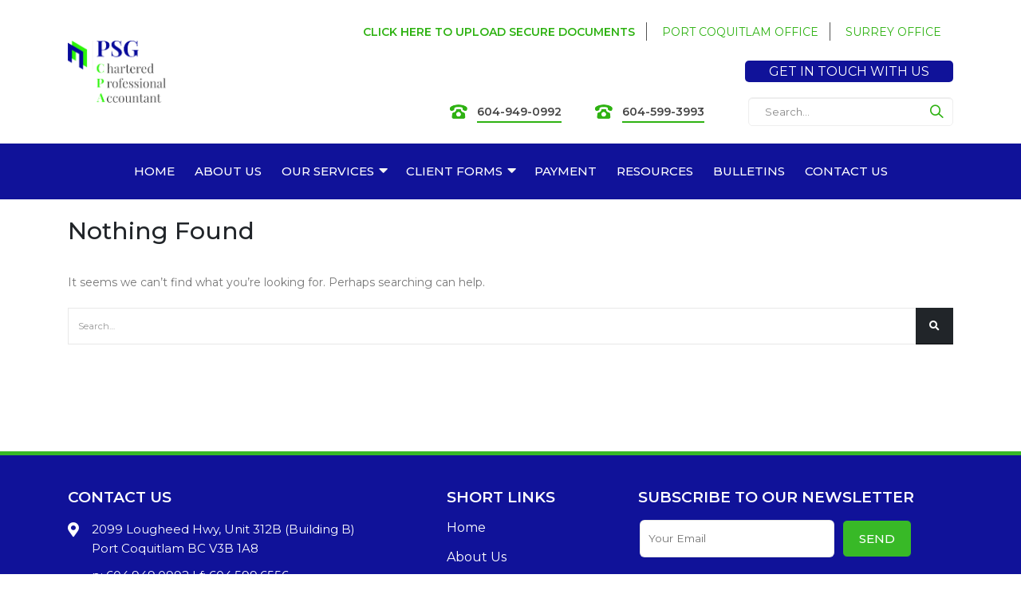

--- FILE ---
content_type: text/html; charset=UTF-8
request_url: https://psgcpa.ca/category/buying/clothes/
body_size: 53819
content:
<!DOCTYPE html>
<html lang="en-US">
<head>
	<meta charset="UTF-8">
	<!--[if IE]><meta http-equiv='X-UA-Compatible' content='IE=edge,chrome=1'><![endif]-->
	<meta name="viewport" content="width=device-width, initial-scale=1.0, minimum-scale=1.0">
	<link rel="profile" href="https://gmpg.org/xfn/11" />
	<link rel="pingback" href="https://psgcpa.ca/xmlrpc.php" />
<script src="https://www.google.com/recaptcha/api.js"></script>
	<script>
   function onSubmit(token) {
     //document.getElementById("demo-form").submit();
     
	   var x = document.forms["far-form"]["charge_total"];
	   var y = document.forms["far-form"]["cust_id"];
	   var z = document.forms["far-form"]["email"];
	  if (x.value == "" || y.value == "" || z.value == "") {
		 x.style.border = "1px solid red";
		 y.style.border = "1px solid red";
		 z.style.border = "1px solid red";
		  //alert("Name must be filled out");
		return false;
	  }
	   else{
		   document.getElementById("demo-form").submit();
		   //alert('form submited');
	   }
	   
	   
   }
 </script>
		<link rel="shortcut icon" href="//psgcpa.ca/wp-content/uploads/2020/07/psg-logo-title-01.png" type="image/x-icon" />
		<link rel="apple-touch-icon" href="//psgcpa.ca/wp-content/uploads/2020/07/psg-logo-title-01.png">
		<link rel="apple-touch-icon" sizes="120x120" href="//psgcpa.ca/wp-content/uploads/2020/07/psg-logo-title-01.png">
		<link rel="apple-touch-icon" sizes="76x76" href="//psgcpa.ca/wp-content/uploads/2020/07/psg-logo-title-01.png">
		<link rel="apple-touch-icon" sizes="152x152" href="//psgcpa.ca/wp-content/uploads/2020/07/psg-logo-title-01.png">
	<title>Clothes &#8211; PSG CPA</title>
<link rel='dns-prefetch' href='//use.fontawesome.com' />
<link rel='dns-prefetch' href='//fonts.googleapis.com' />
<link rel='dns-prefetch' href='//s.w.org' />
<link rel="alternate" type="application/rss+xml" title="PSG CPA &raquo; Feed" href="https://psgcpa.ca/feed/" />
<link rel="alternate" type="application/rss+xml" title="PSG CPA &raquo; Comments Feed" href="https://psgcpa.ca/comments/feed/" />
<link rel="alternate" type="application/rss+xml" title="PSG CPA &raquo; Clothes Category Feed" href="https://psgcpa.ca/category/buying/clothes/feed/" />
		<script>
			window._wpemojiSettings = {"baseUrl":"https:\/\/s.w.org\/images\/core\/emoji\/13.0.1\/72x72\/","ext":".png","svgUrl":"https:\/\/s.w.org\/images\/core\/emoji\/13.0.1\/svg\/","svgExt":".svg","source":{"concatemoji":"https:\/\/psgcpa.ca\/wp-includes\/js\/wp-emoji-release.min.js?ver=5.6.16"}};
			!function(e,a,t){var n,r,o,i=a.createElement("canvas"),p=i.getContext&&i.getContext("2d");function s(e,t){var a=String.fromCharCode;p.clearRect(0,0,i.width,i.height),p.fillText(a.apply(this,e),0,0);e=i.toDataURL();return p.clearRect(0,0,i.width,i.height),p.fillText(a.apply(this,t),0,0),e===i.toDataURL()}function c(e){var t=a.createElement("script");t.src=e,t.defer=t.type="text/javascript",a.getElementsByTagName("head")[0].appendChild(t)}for(o=Array("flag","emoji"),t.supports={everything:!0,everythingExceptFlag:!0},r=0;r<o.length;r++)t.supports[o[r]]=function(e){if(!p||!p.fillText)return!1;switch(p.textBaseline="top",p.font="600 32px Arial",e){case"flag":return s([127987,65039,8205,9895,65039],[127987,65039,8203,9895,65039])?!1:!s([55356,56826,55356,56819],[55356,56826,8203,55356,56819])&&!s([55356,57332,56128,56423,56128,56418,56128,56421,56128,56430,56128,56423,56128,56447],[55356,57332,8203,56128,56423,8203,56128,56418,8203,56128,56421,8203,56128,56430,8203,56128,56423,8203,56128,56447]);case"emoji":return!s([55357,56424,8205,55356,57212],[55357,56424,8203,55356,57212])}return!1}(o[r]),t.supports.everything=t.supports.everything&&t.supports[o[r]],"flag"!==o[r]&&(t.supports.everythingExceptFlag=t.supports.everythingExceptFlag&&t.supports[o[r]]);t.supports.everythingExceptFlag=t.supports.everythingExceptFlag&&!t.supports.flag,t.DOMReady=!1,t.readyCallback=function(){t.DOMReady=!0},t.supports.everything||(n=function(){t.readyCallback()},a.addEventListener?(a.addEventListener("DOMContentLoaded",n,!1),e.addEventListener("load",n,!1)):(e.attachEvent("onload",n),a.attachEvent("onreadystatechange",function(){"complete"===a.readyState&&t.readyCallback()})),(n=t.source||{}).concatemoji?c(n.concatemoji):n.wpemoji&&n.twemoji&&(c(n.twemoji),c(n.wpemoji)))}(window,document,window._wpemojiSettings);
		</script>
		<style>
img.wp-smiley,
img.emoji {
	display: inline !important;
	border: none !important;
	box-shadow: none !important;
	height: 1em !important;
	width: 1em !important;
	margin: 0 .07em !important;
	vertical-align: -0.1em !important;
	background: none !important;
	padding: 0 !important;
}
</style>
	<link rel='stylesheet' id='wp-block-library-css'  href='https://psgcpa.ca/wp-includes/css/dist/block-library/style.min.css?ver=5.6.16' media='all' />
<link rel='stylesheet' id='wp-block-library-theme-css'  href='https://psgcpa.ca/wp-includes/css/dist/block-library/theme.min.css?ver=5.6.16' media='all' />
<link rel='stylesheet' id='wc-block-vendors-style-css'  href='https://psgcpa.ca/wp-content/plugins/woocommerce/packages/woocommerce-blocks/build/vendors-style.css?ver=2.7.2' media='all' />
<link rel='stylesheet' id='wc-block-style-css'  href='https://psgcpa.ca/wp-content/plugins/woocommerce/packages/woocommerce-blocks/build/style.css?ver=2.7.2' media='all' />
<link rel='stylesheet' id='contact-form-7-css'  href='https://psgcpa.ca/wp-content/plugins/contact-form-7/includes/css/styles.css?ver=5.3.2' media='all' />
<link rel='stylesheet' id='rs-plugin-settings-css'  href='https://psgcpa.ca/wp-content/plugins/revslider/public/assets/css/rs6.css?ver=6.2.15' media='all' />
<style id='rs-plugin-settings-inline-css'>
#rs-demo-id {}
.tparrows:before{color:#101299;text-shadow:0 0 3px #fff;}.revslider-initialised .tp-loader{z-index:18;}
</style>
<style id='woocommerce-inline-inline-css'>
.woocommerce form .form-row .required { visibility: visible; }
</style>
<link rel='stylesheet' id='font-awesome-official-css'  href='https://use.fontawesome.com/releases/v5.14.0/css/all.css' media='all' integrity="sha384-HzLeBuhoNPvSl5KYnjx0BT+WB0QEEqLprO+NBkkk5gbc67FTaL7XIGa2w1L0Xbgc" crossorigin="anonymous" />
<link rel='stylesheet' id='js_composer_front-css'  href='https://psgcpa.ca/wp-content/plugins/js_composer/assets/css/js_composer.min.css?ver=6.2.0' media='all' />
<link rel='stylesheet' id='porto-google-fonts-css'  href='//fonts.googleapis.com/css?family=Montserrat%3A200%2C300%2C400%2C500%2C600%2C700%2C800%7COpen+Sans%3A400%2C600%2C700&#038;ver=5.6.16' media='all' />
<link rel='stylesheet' id='bootstrap-css'  href='https://psgcpa.ca/wp-content/uploads/porto_styles/bootstrap.css?ver=5.4.0' media='all' />
<link rel='stylesheet' id='porto-plugins-css'  href='https://psgcpa.ca/wp-content/themes/porto/css/plugins.css?ver=5.6.16' media='all' />
<link rel='stylesheet' id='porto-theme-css'  href='https://psgcpa.ca/wp-content/themes/porto/css/theme.css?ver=5.6.16' media='all' />
<link rel='stylesheet' id='porto-shortcodes-css'  href='https://psgcpa.ca/wp-content/uploads/porto_styles/shortcodes.css?ver=5.4.0' media='all' />
<link rel='stylesheet' id='porto-theme-shop-css'  href='https://psgcpa.ca/wp-content/themes/porto/css/theme_shop.css?ver=5.6.16' media='all' />
<link rel='stylesheet' id='porto-dynamic-style-css'  href='https://psgcpa.ca/wp-content/uploads/porto_styles/dynamic_style.css?ver=5.4.0' media='all' />
<link rel='stylesheet' id='porto-style-css'  href='https://psgcpa.ca/wp-content/themes/porto/style.css?ver=5.6.16' media='all' />
<style id='porto-style-inline-css'>
#header .logo,.side-header-narrow-bar-logo{max-width:220px}@media (min-width:1170px){#header .logo{max-width:200px}}@media (max-width:991px){#header .logo{max-width:180px}}@media (max-width:767px){#header .logo{max-width:150px}}#header.sticky-header .logo{max-width:150px}@media (min-width:992px){}.page-top .product-nav{position:static;height:auto;margin-top:0}.page-top .product-nav .product-prev,.page-top .product-nav .product-next{float:none;position:absolute;height:30px;top:50%;bottom:50%;margin-top:-15px}.page-top .product-nav .product-prev{right:10px}.page-top .product-nav .product-next{left:10px}.page-top .product-nav .product-next .product-popup{right:auto;left:0}.page-top .product-nav .product-next .product-popup:before{right:auto;left:6px}.page-top .sort-source{position:static;text-align:center;margin-top:5px;border-width:0}.page-top{padding-top:20px;padding-bottom:20px}.page-top .page-title{padding-bottom:0}@media (max-width:991px){.page-top .page-sub-title{margin-bottom:5px;margin-top:0}.page-top .breadcrumbs-wrap{margin-bottom:5px}}@media (min-width:992px){.page-top .page-title{min-height:0;line-height:1.25}.page-top .page-sub-title{line-height:1.6}.page-top .product-nav{display:inline-block;height:30px;vertical-align:middle;margin-left:10px}.page-top .product-nav .product-prev,.page-top .product-nav .product-next{position:relative}.page-top .product-nav .product-prev{float:left;left:0}.page-top .product-nav .product-prev .product-popup{right:auto;left:-26px}.page-top .product-nav .product-prev:before{right:auto;left:32px}.page-top .product-nav .product-next{float:left;left:0}.page-top .product-nav .product-next .product-popup{right:auto;left:0}.page-top .product-nav .product-next .product-popup:before{right:auto}}@media (min-width:992px){.page-top .product-nav{height:auto}.page-top .breadcrumb{-webkit-justify-content:flex-end;-ms-flex-pack:end;justify-content:flex-end}}#login-form-popup{position:relative;width:80%;max-width:872px;margin-left:auto;margin-right:auto}#login-form-popup .featured-box{margin-bottom:0;box-shadow:none;border:none}#login-form-popup .featured-box .box-content{padding:25px 35px}#login-form-popup .featured-box h2{text-transform:uppercase;font-size:15px;letter-spacing:.05em;font-weight:600;line-height:2}.porto-social-login-section{background:#f4f4f2;text-align:center;padding:20px 20px 25px}.porto-social-login-section p{text-transform:uppercase;font-size:12px;color:#212529;font-weight:600;margin-bottom:8px}#login-form-popup .col2-set{margin-left:-20px;margin-right:-20px}#login-form-popup .col-1,#login-form-popup .col-2{padding-left:20px;padding-right:20px}@media (min-width:992px){#login-form-popup .col-1{border-right:1px solid #f5f6f6}}#login-form-popup .input-text{box-shadow:none;padding-top:10px;padding-bottom:10px;border-color:#ddd;border-radius:2px}#login-form-popup form label{font-size:12px;line-height:1}#login-form-popup .form-row{margin-bottom:20px}#login-form-popup .button{border-radius:2px;padding:10px 24px;text-transform:uppercase;text-shadow:none;font-family:Open Sans,sans-serif;font-size:12px;letter-spacing:.025em;color:#fff}#login-form-popup label.inline{margin-top:15px;float:right;position:relative;cursor:pointer;line-height:1.5}#login-form-popup label.inline input[type=checkbox]{opacity:0;margin-right:8px;margin-top:0;margin-bottom:0}#login-form-popup label.inline span:before{content:'';position:absolute;border:1px solid #ddd;border-radius:1px;width:16px;height:16px;left:0;top:0;text-align:center;line-height:15px;font-family:'Font Awesome 5 Free';font-weight:900;font-size:9px;color:#aaa}#login-form-popup label.inline input[type=checkbox]:checked + span:before{content:'\f00c'}#login-form-popup .social-button{text-decoration:none;margin-left:10px;margin-right:10px}#login-form-popup .social-button i{font-size:16px;margin-right:8px}#login-form-popup p.status{color:#212529}#login-form-popup .lost_password{margin-top:-15px;font-size:13px;margin-bottom:0}.porto-social-login-section .google-plus{background:#dd4e31}.porto-social-login-section .facebook{background:#3a589d}.porto-social-login-section .twitter{background:#1aa9e1}#login-form-popup{max-width:480px}html.panel-opened body > .mfp-bg{z-index:9042}html.panel-opened body > .mfp-wrap{z-index:9043}b{font-weight:900}.portfolio-item .thumb-info{background:#f4f4f4}.post-carousel .post-item .day{font-size:18px;color:#212529;font-weight:900;background:#fff;line-height:22px}.post-carousel .post-item .month{background:#fff;color:#08c;text-transform:uppercase;font-size:.8em;font-weight:600;margin-top:1px;line-height:1.8;padding:1px 0}#footer .widget-title{font-size:19px;text-transform:none}#footer .footer-bottom{padding:0;font-size:.75em}#footer .footer-bottom .footer-center{border-top:1px solid rgba(255,255,255,0.05);padding:30px 0 50px}
</style>
<link rel='stylesheet' id='font-awesome-official-v4shim-css'  href='https://use.fontawesome.com/releases/v5.14.0/css/v4-shims.css' media='all' integrity="sha384-9aKO2QU3KETrRCCXFbhLK16iRd15nC+OYEmpVb54jY8/CEXz/GVRsnM73wcbYw+m" crossorigin="anonymous" />
<style id='font-awesome-official-v4shim-inline-css'>
@font-face {
font-family: "FontAwesome";
src: url("https://use.fontawesome.com/releases/v5.14.0/webfonts/fa-brands-400.eot"),
		url("https://use.fontawesome.com/releases/v5.14.0/webfonts/fa-brands-400.eot?#iefix") format("embedded-opentype"),
		url("https://use.fontawesome.com/releases/v5.14.0/webfonts/fa-brands-400.woff2") format("woff2"),
		url("https://use.fontawesome.com/releases/v5.14.0/webfonts/fa-brands-400.woff") format("woff"),
		url("https://use.fontawesome.com/releases/v5.14.0/webfonts/fa-brands-400.ttf") format("truetype"),
		url("https://use.fontawesome.com/releases/v5.14.0/webfonts/fa-brands-400.svg#fontawesome") format("svg");
}

@font-face {
font-family: "FontAwesome";
src: url("https://use.fontawesome.com/releases/v5.14.0/webfonts/fa-solid-900.eot"),
		url("https://use.fontawesome.com/releases/v5.14.0/webfonts/fa-solid-900.eot?#iefix") format("embedded-opentype"),
		url("https://use.fontawesome.com/releases/v5.14.0/webfonts/fa-solid-900.woff2") format("woff2"),
		url("https://use.fontawesome.com/releases/v5.14.0/webfonts/fa-solid-900.woff") format("woff"),
		url("https://use.fontawesome.com/releases/v5.14.0/webfonts/fa-solid-900.ttf") format("truetype"),
		url("https://use.fontawesome.com/releases/v5.14.0/webfonts/fa-solid-900.svg#fontawesome") format("svg");
}

@font-face {
font-family: "FontAwesome";
src: url("https://use.fontawesome.com/releases/v5.14.0/webfonts/fa-regular-400.eot"),
		url("https://use.fontawesome.com/releases/v5.14.0/webfonts/fa-regular-400.eot?#iefix") format("embedded-opentype"),
		url("https://use.fontawesome.com/releases/v5.14.0/webfonts/fa-regular-400.woff2") format("woff2"),
		url("https://use.fontawesome.com/releases/v5.14.0/webfonts/fa-regular-400.woff") format("woff"),
		url("https://use.fontawesome.com/releases/v5.14.0/webfonts/fa-regular-400.ttf") format("truetype"),
		url("https://use.fontawesome.com/releases/v5.14.0/webfonts/fa-regular-400.svg#fontawesome") format("svg");
unicode-range: U+F004-F005,U+F007,U+F017,U+F022,U+F024,U+F02E,U+F03E,U+F044,U+F057-F059,U+F06E,U+F070,U+F075,U+F07B-F07C,U+F080,U+F086,U+F089,U+F094,U+F09D,U+F0A0,U+F0A4-F0A7,U+F0C5,U+F0C7-F0C8,U+F0E0,U+F0EB,U+F0F3,U+F0F8,U+F0FE,U+F111,U+F118-F11A,U+F11C,U+F133,U+F144,U+F146,U+F14A,U+F14D-F14E,U+F150-F152,U+F15B-F15C,U+F164-F165,U+F185-F186,U+F191-F192,U+F1AD,U+F1C1-F1C9,U+F1CD,U+F1D8,U+F1E3,U+F1EA,U+F1F6,U+F1F9,U+F20A,U+F247-F249,U+F24D,U+F254-F25B,U+F25D,U+F267,U+F271-F274,U+F279,U+F28B,U+F28D,U+F2B5-F2B6,U+F2B9,U+F2BB,U+F2BD,U+F2C1-F2C2,U+F2D0,U+F2D2,U+F2DC,U+F2ED,U+F328,U+F358-F35B,U+F3A5,U+F3D1,U+F410,U+F4AD;
}
</style>
<script src='https://psgcpa.ca/wp-includes/js/jquery/jquery.min.js?ver=3.5.1' id='jquery-core-js'></script>
<script src='https://psgcpa.ca/wp-includes/js/jquery/jquery-migrate.min.js?ver=3.3.2' id='jquery-migrate-js'></script>
<script src='https://psgcpa.ca/wp-content/plugins/revslider/public/assets/js/rbtools.min.js?ver=6.2.15' id='tp-tools-js'></script>
<script src='https://psgcpa.ca/wp-content/plugins/revslider/public/assets/js/rs6.min.js?ver=6.2.15' id='revmin-js'></script>
<script src='https://psgcpa.ca/wp-content/plugins/woocommerce/assets/js/jquery-blockui/jquery.blockUI.min.js?ver=2.70' id='jquery-blockui-js'></script>
<script id='wc-add-to-cart-js-extra'>
var wc_add_to_cart_params = {"ajax_url":"\/wp-admin\/admin-ajax.php","wc_ajax_url":"\/?wc-ajax=%%endpoint%%","i18n_view_cart":"View cart","cart_url":"https:\/\/psgcpa.ca","is_cart":"","cart_redirect_after_add":"no"};
</script>
<script src='https://psgcpa.ca/wp-content/plugins/woocommerce/assets/js/frontend/add-to-cart.min.js?ver=4.3.1' id='wc-add-to-cart-js'></script>
<script src='https://psgcpa.ca/wp-content/plugins/js_composer/assets/js/vendors/woocommerce-add-to-cart.js?ver=6.2.0' id='vc_woocommerce-add-to-cart-js-js'></script>
<link rel="https://api.w.org/" href="https://psgcpa.ca/wp-json/" /><link rel="alternate" type="application/json" href="https://psgcpa.ca/wp-json/wp/v2/categories/6" /><link rel="EditURI" type="application/rsd+xml" title="RSD" href="https://psgcpa.ca/xmlrpc.php?rsd" />
<link rel="wlwmanifest" type="application/wlwmanifest+xml" href="https://psgcpa.ca/wp-includes/wlwmanifest.xml" /> 
<meta name="generator" content="WordPress 5.6.16" />
<meta name="generator" content="WooCommerce 4.3.1" />
	<noscript><style>.woocommerce-product-gallery{ opacity: 1 !important; }</style></noscript>
	<meta name="generator" content="Powered by WPBakery Page Builder - drag and drop page builder for WordPress."/>
<meta name="generator" content="Powered by Slider Revolution 6.2.15 - responsive, Mobile-Friendly Slider Plugin for WordPress with comfortable drag and drop interface." />
<script type="text/javascript">function setREVStartSize(e){
			//window.requestAnimationFrame(function() {				 
				window.RSIW = window.RSIW===undefined ? window.innerWidth : window.RSIW;	
				window.RSIH = window.RSIH===undefined ? window.innerHeight : window.RSIH;	
				try {								
					var pw = document.getElementById(e.c).parentNode.offsetWidth,
						newh;
					pw = pw===0 || isNaN(pw) ? window.RSIW : pw;
					e.tabw = e.tabw===undefined ? 0 : parseInt(e.tabw);
					e.thumbw = e.thumbw===undefined ? 0 : parseInt(e.thumbw);
					e.tabh = e.tabh===undefined ? 0 : parseInt(e.tabh);
					e.thumbh = e.thumbh===undefined ? 0 : parseInt(e.thumbh);
					e.tabhide = e.tabhide===undefined ? 0 : parseInt(e.tabhide);
					e.thumbhide = e.thumbhide===undefined ? 0 : parseInt(e.thumbhide);
					e.mh = e.mh===undefined || e.mh=="" || e.mh==="auto" ? 0 : parseInt(e.mh,0);		
					if(e.layout==="fullscreen" || e.l==="fullscreen") 						
						newh = Math.max(e.mh,window.RSIH);					
					else{					
						e.gw = Array.isArray(e.gw) ? e.gw : [e.gw];
						for (var i in e.rl) if (e.gw[i]===undefined || e.gw[i]===0) e.gw[i] = e.gw[i-1];					
						e.gh = e.el===undefined || e.el==="" || (Array.isArray(e.el) && e.el.length==0)? e.gh : e.el;
						e.gh = Array.isArray(e.gh) ? e.gh : [e.gh];
						for (var i in e.rl) if (e.gh[i]===undefined || e.gh[i]===0) e.gh[i] = e.gh[i-1];
											
						var nl = new Array(e.rl.length),
							ix = 0,						
							sl;					
						e.tabw = e.tabhide>=pw ? 0 : e.tabw;
						e.thumbw = e.thumbhide>=pw ? 0 : e.thumbw;
						e.tabh = e.tabhide>=pw ? 0 : e.tabh;
						e.thumbh = e.thumbhide>=pw ? 0 : e.thumbh;					
						for (var i in e.rl) nl[i] = e.rl[i]<window.RSIW ? 0 : e.rl[i];
						sl = nl[0];									
						for (var i in nl) if (sl>nl[i] && nl[i]>0) { sl = nl[i]; ix=i;}															
						var m = pw>(e.gw[ix]+e.tabw+e.thumbw) ? 1 : (pw-(e.tabw+e.thumbw)) / (e.gw[ix]);					
						newh =  (e.gh[ix] * m) + (e.tabh + e.thumbh);
					}				
					if(window.rs_init_css===undefined) window.rs_init_css = document.head.appendChild(document.createElement("style"));					
					document.getElementById(e.c).height = newh+"px";
					window.rs_init_css.innerHTML += "#"+e.c+"_wrapper { height: "+newh+"px }";				
				} catch(e){
					console.log("Failure at Presize of Slider:" + e)
				}					   
			//});
		  };</script>
		<style id="wp-custom-css">
			/* Header Customization */

body.search.search-results #main .main-content .post-date {
    display: none;
}

.post-meta .meta-comments {
    display: none !important;
}
.post-meta span.meta-author {
    display: none !important;
}


ul.header-top-right-links li {
    display: inline-table;
    padding: 0px 15px;
}

ul.header-top-right-links li.header-tr-link:nth-child(1) a span {
    font-weight: 600;
}

ul.header-top-right-links {
    display: table;
}

.header-top-right-inner ul {
    display: inline-block;
    margin-bottom: 0px;
}

.searchform-popup {
    width: 26%;
}

#header .searchform .button-wrap {
    margin: 0;
    position: absolute;
    right: 0px;
}

.searchform-popup form {
    width: 100%;
}

.header-top-right {
    line-height: 50px;
}

.my-top-right-header {
    width: 100%;
}

ul.header-top-right-links li {
    position: relative;
}

ul.header-top-right-links li::after {
    content: "";
    width: 1px;
    height: 23px;
    display: block;
    background-color: #535353;
    position: absolute;
    right: 0;
    top: 0;
}

ul.header-top-right-links li:nth-child(3)::after {
    display: none;
}

#header .header-main .header-right {
    padding: 15px 0;
}

ul.header-top-right-links li a span {
    color: #2eb212;
    text-transform: uppercase;
}

ul.htrb-ph-nums {
    margin-right: 15px;
}

ul.header-tr-contact li a span {
    background: #101299;
    font-size: 16px;
    padding: 4px 30px;
    color: white;
    text-transform: uppercase;
    transition: 0.4s;
    border-radius: 5px;
}

ul.header-tr-contact li {
    list-style: none;
}

.htrb-numbers {
    width: 100%;
}

ul.htrb-ph-nums li {
    display: inline-block;
}

ul.htrb-ph-nums {
    list-style: none;
}

ul.htrb-ph-nums {
    margin-bottom: 0px;
}

.htrb-phones {
    line-height: 50px;
}

.custom-html.htrb-numbers {
    display: inline-table;
    position: relative;
    vertical-align: middle;
    width: auto;
}

.header-col.header-right .header-col-wide:nth-child(2) {
    flex-direction: row-reverse;
}

.htrb-phones {
    position: relative;
    right: 60px;
}

#header .searchform {
    border-radius: 5px !important;
    line-height: 40px;
}

.searchform-fields span.button-wrap i {
    color: #2eb212;
}

ul.htrb-ph-nums li a span {
    border-bottom: 2px solid #2eb212;
    padding-bottom: 3px;
    font-weight: 600;
}

#header .header-main .header-left {
    padding: 8px 0;
}

#header .main-menu > li.menu-item > a {
    font-family: Montserrat,sans-serif;
    font-size: 16px;
    font-weight: 500;
    line-height: 20px;
    letter-spacing: 0px;
    color: #ffffff;
    padding: 10px 16px 10px 16px;
}

.main-menu-wrap {
    background-color: #101299;
    padding: 15px 0 15px 0;
}

#header .main-menu > li.menu-item.active > a {
    background-color: #ffffff00;
    color: #fff;
    border-bottom: 2px solid white;
}

#header .main-menu > li.menu-item.active:hover > a, #header .main-menu > li.menu-item:hover > a {
    background-color: transparent;
    color: white;
    border-bottom: 2px solid white;
}

#header.sticky-header .main-menu-wrap, .fixed-header #header.sticky-header .main-menu-wrap {
    background-color: rgb(16 18 153);
}

.tparrows:before {
    color: #f4f5f9;
    box-shadow: 2px 2px transparent;
    text-shadow: 0px 0px transparent;
}

li.has-sub::after {
      content: "\f0d7";
    font-family: FontAwesome !important;
    font-size: 18px;
    position: relative;
    right: 10px;
    color: #f5f5f5;
}

.container-padding {
    padding-left: 8rem !important;
    padding-right: 8rem !important;
}

.bold-text-main p {
    font-weight: 400;
    color: #222;
    font-size: 14px;
    line-height: 22px;
    margin-bottom: 15px;
}

.heading-bordertop-left::before {
    content: "";
    height: 5px;
    width: 30%;
    display: block;
    background: #38b927;
    position: absolute;
    top: -25px;
    left: -5px;
}

.primary-heading {
    font-weight: 700;
    letter-spacing: 0;
    font-size: 40px;
}

.get-in-touch-heading::before {
    top: 0px;
}

div#wpcf7-f2418-p143-o1 form .form-group textarea {
    width: 100%;
    height: 160px;
    border-radius: 6px;
    transition: 0.4s;
}

div#wpcf7-f2418-p143-o1 form .form-group input {
    width: 100%;
    padding: 15px 10px;
    border-radius: 6px;
    transition: 0.4s;
}

.col-12.form-group {
	
	padding: 0px;
	
}

.wpcf7-submit {
    border-radius: 6px;
    padding: 12px 30px;
    text-transform: uppercase;
    font-weight: 500;
}

.business-row-bottom {
    padding: 80px 0px 50px;
    background-size: cover;
    background-repeat: no-repeat;
}

#footer {
    background-color: #101299;
    border-top: 5px solid #38b927;
    margin-top: 80px;
}

ul.footer-address li {
    margin-bottom: 10px !important;
	    padding-left: 30px !IMPORTANT;
}
ul.footer-address {
    margin-bottom: 25px !important;
}
ul.footer-address li a {
    color: white !important;
}


li.location-footer::before {
    content: '\f3c5';
    font-family: FontAwesome;
    color: white;
    position: absolute;
    left: 15px;
    font-size: 18px;
}

.menu-footer-bottom-links-container ul li a {
    color: white !important;
    font-size: 16px;
}

.menu-footer-bottom-links-container li::before {
    display: none;
}
.menu-footer-bottom-links-container li {
    border-color: transparent !important;
    padding-left: 0px !important;
}

.footer-images img {
    width: 40%;
    float: left;
    padding: 0px 30px;
}


ul#menu-footer-bottom-links {
    border: 0px;
}

.testimonial-btn a {
    border-radius: 5px;
    font-weight: 500;
}



#footer .footer-bottom {
    background-color: #101299;
    border-top: 2px solid white;
}

.footer-bottom .footer-center .footer-copyright a {
    color: #e8e8e8 !important;
}
.footer-bottom .footer-center {
    text-align: left !important;
}
.footer-bottom .footer-center .footer-copyright {
    color: white;
    font-size: 16px;
    font-weight: 500;
}

.share-links {
    text-align: center;
}

aside#follow-us-widget-2 h3.widget-title {
    text-align: center;
}


/* SERVICES BOX CSS */

.service-1 {
	
	    background-image: url(https://psgcpa.ca/wp-content/uploads/2020/07/accounting-service.jpg);
	
}

.service-2 {
	
	    background-image: url(https://psgcpa.ca/wp-content/uploads/2020/07/tax-service.jpg);
	
}

.service-3 {
	
	    background-image: url(https://psgcpa.ca/wp-content/uploads/2020/07/bookkeeping-service.jpg);
	
}

.service-box-inner {
    background-size: cover;
    background-repeat: no-repeat;
    background-position: center;
    height: 330px;
    transition: .4s;
}

.service-content-overlay {
    background: #101299d1;
		transition: 0.4s;
		height: 100%;
		width: 100%;
}

.service-content-desc ul li {
    color: white;
    font-size: 13px;
    line-height: 19px;
    font-weight: 500;
		text-align: left;
}

.service-content-desc {
    text-align: center;
    padding: 0px 10px;
}

.service-content-desc a {
    text-align: center;
    margin: 0 auto;
    display: block;
    color: #21c311;
    font-weight: 500;
    font-size: 16px;
    margin-bottom: 50px;
}

.content-title span {
    color: white;
    font-size: 24px;
    font-weight: 600;
    text-transform: uppercase;
}

.service-box-inner {
    position: relative;
}

.service-box-inner {
    overflow: hidden;
    transition: 0.6s;
}
.service-box-inner:hover .service-content-overlay {
    top: 0px;
		cursor: pointer;
}

.service-content-overlay {
    top: 80%;
	  position: absolute;
}

.footer-images {
    align-items: flex-start;
    display: flex;
    justify-content: center;
}

.service-content .content-title {
    padding-top: 25px;
    padding-bottom: 25px;
}

.service-box-inner:hover .service-content-overlay .service-content {
    display: flex;
    flex-direction: column;
    align-self: flex-end;
}



.heading-bordertop-center::before {
    float: none;
    content: "";
    height: 5px;
    width: 10%;
    display: block;
    background: #38b927;
    position: relative;
    top: -25px;
    margin: 0 auto;
}

.services-content ul li {
    font-size: 16px;
    line-height: 26px;
    color: #000;
    font-weight: 500;
}
.no-bullet {
    list-style: none;
}

.services-img img {
    border-radius: 30px;
}

.service-banner-bg {
    box-shadow: 0 0 10px 2px #00000040 !important;
}

.service-banner-bg:hover {
    box-shadow: rgba(12, 12, 12, 0.25) 10px 10px 10px 1px !important;
}

.border-radius-img img {
    border-radius: 30px;
    box-shadow: 0 0 15px 2px #00000045;
}

.heading-bordertop-center {
    margin-bottom: 5px;
}

#footer .footer-main>.container {
    padding-top: 2.5rem;
    padding-bottom: 0rem;
}

#footer .footer-bottom .footer-center {

    padding: 10px 0 5px;
}

ul.htrb-ph-nums li {
    position: relative;
}
ul.htrb-ph-nums li:nth-child(2) {
    left: 20px;
}
ul.htrb-ph-nums li:nth-child(1) {
    left: -10px;
}

#header .main-menu > li.menu-item > a {

    font-size: 15px;
    padding: 10px 12px 10px 12px;
}

.address-info-box p {
    font-size: 16px;
    color: #000;
    font-weight: 500;
}
.address-info-box h3 {
    font-size: 16px !important;
    font-weight: 500 !important;
    color: #777;
    letter-spacing: 0px;
}

.vc_custom_1595588155523 {
    padding-top: 60px !important;
    padding-bottom: 0px !important;
}

.contact-us-form textarea {
    height: 120px;
}

.new-client-fields {
    width: 100%;
}

.checkbox-100 span {
    width: 100%;
}

.footer-images img:nth-child(1) {
    width: 250px;
}

.form-home .wpcf7 form .col-lg-12 .form-group textarea {
    height: 100px;
}

.row-newsletter .wpcf7-submit:hover {
    background: #2ba71b;
}
.row-newsletter span input {
    width: 100%;
    padding: 12px 10px;
    border-radius: 5px;
}
.row-newsletter span {
    width: 60%;
}
.row-newsletter .wpcf7-submit {
    background: #38b927;
    padding: 13px 20px;
    position: relative;
    right: -5px;
    border: 0px;
    box-shadow: 0 0 5px 1px #00000024;
    top: -1px;
    border-radius: 5px;
    transition: 0.4s;
		height: min-content;
}
.row-newsletter {
    display: flex;
	  justify-content: center;
}

.row-newsletter .wpcf7-submit:focus {
    outline: 0px;
}

span.wpcf7-not-valid-tip {
    color: #ff5555;
    margin-top: 3px;
    padding: 0;
    font-size: .9em;
    width: 100% !important;
    font-weight: 600;
}

.wpcf7-response-output {
    display: none;
}

aside#custom_html-4 {
    text-align: center;
}

.header-top .header-row .header-col {
    display: block;
    width: 100%;
}

li.header-btns a span {
    font-size: 13px;
    color: white;
}
li.header-btns a {
    background: #101299;
    padding: 10px 12px;
    border-radius: 6px;
}
li.header-btns {
    list-style: none;
    display: inline-block;
    margin-top: 15px;
}

.custom-html.tab-header-links-main {
    width: 100%;
}

.icon-box-layer-z {
    z-index: 0;
}

.row-newsletter input[type="email"] {
    border-radius: 6px;
    width: 55%;
    padding: 12px 10px;
		margin-right: 10px;
}

.row-newsletter input[type="submit"] {
    background: #38b927;
    border-radius: 6px;
    font-weight: 500;
    padding: 12px 20px;
}


#header .main-menu > li.menu-item.active > a {
	
	background-color: transparent;
}


@media (max-width:1099px) {
	#header .main-menu > li.menu-item > a {
    font-size: 15px;
    padding: 10px 8px 10px 8px;
}
}

@media (max-width: 991px) {
	
li.menu-item-has-children::after {
    display: none;
}
	
	ul.tab-header-links {
    padding: 0px;
}
	
}


@media (min-width: 992px) {
	
	.header-top {
		display:none;
	}
	
}

@media (max-width:767px) {
	
	
	.form-group input[type="submit"] {
    width: 100%;
    font-size: 9px;
}

.page-heading-text p {
    text-align: left !important;
    margin-top: 20px;
}
	
	.container-padding {
    padding-left: 0px !important; 
    padding-right: 0px !important;
}
	
}

@media (max-width: 359px) {
	
	li.header-btns a span {
    font-size: 11px;
    color: white;
}
	
}


































		</style>
		<noscript><style> .wpb_animate_when_almost_visible { opacity: 1; }</style></noscript></head>
<body data-rsssl=1 class="archive category category-clothes category-6 wp-embed-responsive full blog-1  theme-porto woocommerce-no-js login-popup wpb-js-composer js-comp-ver-6.2.0 vc_responsive">

	<div class="page-wrapper"><!-- page wrapper -->

		
					<!-- header wrapper -->
			<div class="header-wrapper">
								

	<header id="header" class="header-builder">
	
	<div class="header-top"><div class="header-row container"><div class="header-col visible-for-sm header-left"><div class="custom-html tab-header-links-main"><div class="tab-header-links">
<ul class="tab-header-links w-100">
<li class="header-btns">
<a href="https://e-courier.ca/aQ?tu=LTdu3" target="_blank">
<span>Upload Secure Document</span>
</a>
</li>
<li class="header-btns float-right">
<a href="https://psgcpa.ca/payment/">
<span>Payment</span>
</a>
</li>
</div></div></div></div></div><div class="header-main"><div class="header-row container"><div class="header-col header-left hidden-for-sm">		<div class="logo">
		<a href="https://psgcpa.ca/" title="PSG CPA - Chartered Professional Accountant"  rel="home">
		<img class="img-responsive sticky-logo sticky-retina-logo" src="//psgcpa.ca/wp-content/uploads/2020/07/psg-logo.png" alt="PSG CPA" /><img class="img-responsive standard-logo retina-logo" src="//psgcpa.ca/wp-content/uploads/2020/07/psg-logo.png" alt="PSG CPA" />	</a>
			</div>
		<a class="mobile-toggle"><i class="fas fa-bars"></i></a></div><div class="header-col visible-for-sm header-left">		<div class="logo">
		<a href="https://psgcpa.ca/" title="PSG CPA - Chartered Professional Accountant"  rel="home">
		<img class="img-responsive sticky-logo sticky-retina-logo" src="//psgcpa.ca/wp-content/uploads/2020/07/psg-logo.png" alt="PSG CPA" /><img class="img-responsive standard-logo retina-logo" src="//psgcpa.ca/wp-content/uploads/2020/07/psg-logo.png" alt="PSG CPA" />	</a>
			</div>
		</div><div class="header-col header-right hidden-for-sm"><div class="header-col-wide"><div class="custom-html my-top-right-header"><div class="header-top-right">
<div class="header-top-right-inner">
<ul class="header-top-right-links">
<li class="header-tr-link">
<a href="https://e-courier.ca/aQ?tu=LTdu3" target="_blank">
<span>Click here to Upload Secure Documents
</span>
</a>
</li>
<li class="header-tr-link">
<a href="https://psgcpa.ca/port-coquitlam-office/" target="_blank">
<span>Port Coquitlam Office  </span>
</a>
</li>
<li class="header-tr-link">
<a href="https://psgcpa.ca/surrey-office" target="_blank">
<span>Surrey Office</span>
</a>
</li>

<li class="header-tr-link d-sm-none htop-btn">
<a href="https://e-courier.ca/aQ?tu=B.Gu3" target="_blank">
<span>Upload Secure Document</span>
</a>
</li>
<li class="header-tr-link d-sm-none htop-btn">
<a href="https://psgcpa.ca/payment/" >
<span>Payment</span>
</a>
</li>

</ul>
<ul class="header-tr-contact">
<li>
<a href="https://psgcpa.ca/contact-us/"><span>Get in touch with us</span></a>
</li>
</ul>
</div>
</div></div></div><div class="header-col-wide"><div class="searchform-popup"><a class="search-toggle"><i class="fas fa-search"></i><span class="search-text">Search</span></a>	<form action="https://psgcpa.ca/" method="get"
		class="searchform">
		<div class="searchform-fields">
			<span class="text"><input name="s" type="text" value="" placeholder="Search&hellip;" autocomplete="off" /></span>
						<span class="button-wrap">
							<button class="btn btn-special" title="Search" type="submit"><i class="fas fa-search"></i></button>
						</span>
		</div>
			</form>
	</div><div class="custom-html htrb-numbers">
<div class="htrb-phones">
<ul class="htrb-ph-nums">
<li>
<a href="tel:6049490992">
<i class="phn-icon">
<img src="https://psgcpa.ca/wp-content/uploads/2020/07/phone-icon.png">
</i>
<span>604-949-0992</span>
</a>
</li>
<li>
<a href="tel:6045993993">
<i class="phn-icon">
<img src="https://psgcpa.ca/wp-content/uploads/2020/07/phone-icon.png">
</i>
<span>604-599-3993</span>
</a>
</li>
</ul>
</div>
</div></div></div><div class="header-col visible-for-sm header-right"><a class="mobile-toggle"><i class="fas fa-bars"></i></a></div></div>
<div id="nav-panel">
	<div class="container">
		<div class="mobile-nav-wrap">
		<div class="menu-wrap"><ul id="menu-psg-menu" class="mobile-menu accordion-menu"><li id="accordion-menu-item-2373" class="menu-item menu-item-type-post_type menu-item-object-page menu-item-home"><a href="https://psgcpa.ca/">HOME</a></li>
<li id="accordion-menu-item-2885" class="menu-item menu-item-type-post_type menu-item-object-page"><a href="https://psgcpa.ca/about-us/">ABOUT US</a></li>
<li id="accordion-menu-item-2696" class="menu-item menu-item-type-post_type menu-item-object-page menu-item-has-children has-sub"><a href="https://psgcpa.ca/services/">OUR SERVICES</a>
<span class="arrow"></span><ul class="sub-menu">
	<li id="accordion-menu-item-2700" class="menu-item menu-item-type-post_type menu-item-object-page"><a href="https://psgcpa.ca/tax-planing/">TAX PLANNING</a></li>
	<li id="accordion-menu-item-2699" class="menu-item menu-item-type-post_type menu-item-object-page"><a href="https://psgcpa.ca/accounting-assurance/">ACCOUNTING &#038; ASSURANCE</a></li>
	<li id="accordion-menu-item-2698" class="menu-item menu-item-type-post_type menu-item-object-page"><a href="https://psgcpa.ca/bookkeeping/">BOOKKEEPING</a></li>
	<li id="accordion-menu-item-2697" class="menu-item menu-item-type-post_type menu-item-object-page"><a href="https://psgcpa.ca/estates-trusts/">ESTATES &#038; TRUSTS</a></li>
	<li id="accordion-menu-item-2775" class="menu-item menu-item-type-post_type menu-item-object-page"><a href="https://psgcpa.ca/advisory-services/">ADVISORY SERVICES</a></li>
</ul>
</li>
<li id="accordion-menu-item-2376" class="menu-item menu-item-type-custom menu-item-object-custom menu-item-has-children has-sub"><a href="#">CLIENT FORMS</a>
<span class="arrow"></span><ul class="sub-menu">
	<li id="accordion-menu-item-2845" class="menu-item menu-item-type-post_type menu-item-object-page"><a href="https://psgcpa.ca/t1-new-client-registration/">T1 New Client Registration</a></li>
	<li id="accordion-menu-item-2857" class="menu-item menu-item-type-post_type menu-item-object-page"><a href="https://psgcpa.ca/t1-checklist/">T1 Checklist</a></li>
	<li id="accordion-menu-item-2856" class="menu-item menu-item-type-post_type menu-item-object-page"><a href="https://psgcpa.ca/t3-estate-tax-return-checklist/">T3 Estate Tax Return Checklist</a></li>
</ul>
</li>
<li id="accordion-menu-item-2379" class="menu-item menu-item-type-custom menu-item-object-custom"><a href="https://psgcpa.ca/payment/">PAYMENT</a></li>
<li id="accordion-menu-item-2776" class="menu-item menu-item-type-post_type menu-item-object-page"><a href="https://psgcpa.ca/resources/">RESOURCES</a></li>
<li id="accordion-menu-item-2777" class="menu-item menu-item-type-post_type menu-item-object-page"><a href="https://psgcpa.ca/bulletins/">BULLETINS</a></li>
<li id="accordion-menu-item-2804" class="menu-item menu-item-type-post_type menu-item-object-page"><a href="https://psgcpa.ca/contact-us/">CONTACT US</a></li>
</ul></div>		</div>
	</div>
</div>
</div><div class="header-bottom header-has-center header-has-not-center-sm main-menu-wrap"><div class="header-row container"><div class="header-col header-center hidden-for-sm"><ul id="menu-psg-menu-1" class="main-menu mega-menu"><li id="nav-menu-item-2373" class="menu-item menu-item-type-post_type menu-item-object-page menu-item-home narrow"><a href="https://psgcpa.ca/">HOME</a></li>
<li id="nav-menu-item-2885" class="menu-item menu-item-type-post_type menu-item-object-page narrow"><a href="https://psgcpa.ca/about-us/">ABOUT US</a></li>
<li id="nav-menu-item-2696" class="menu-item menu-item-type-post_type menu-item-object-page menu-item-has-children has-sub narrow"><a href="https://psgcpa.ca/services/">OUR SERVICES</a>
<div class="popup"><div class="inner" style=""><ul class="sub-menu">
	<li id="nav-menu-item-2700" class="menu-item menu-item-type-post_type menu-item-object-page" data-cols="1"><a href="https://psgcpa.ca/tax-planing/">TAX PLANNING</a></li>
	<li id="nav-menu-item-2699" class="menu-item menu-item-type-post_type menu-item-object-page" data-cols="1"><a href="https://psgcpa.ca/accounting-assurance/">ACCOUNTING &#038; ASSURANCE</a></li>
	<li id="nav-menu-item-2698" class="menu-item menu-item-type-post_type menu-item-object-page" data-cols="1"><a href="https://psgcpa.ca/bookkeeping/">BOOKKEEPING</a></li>
	<li id="nav-menu-item-2697" class="menu-item menu-item-type-post_type menu-item-object-page" data-cols="1"><a href="https://psgcpa.ca/estates-trusts/">ESTATES &#038; TRUSTS</a></li>
	<li id="nav-menu-item-2775" class="menu-item menu-item-type-post_type menu-item-object-page" data-cols="1"><a href="https://psgcpa.ca/advisory-services/">ADVISORY SERVICES</a></li>
</ul></div></div>
</li>
<li id="nav-menu-item-2376" class="menu-item menu-item-type-custom menu-item-object-custom menu-item-has-children has-sub narrow"><a href="#">CLIENT FORMS</a>
<div class="popup"><div class="inner" style=""><ul class="sub-menu">
	<li id="nav-menu-item-2845" class="menu-item menu-item-type-post_type menu-item-object-page" data-cols="1"><a href="https://psgcpa.ca/t1-new-client-registration/">T1 New Client Registration</a></li>
	<li id="nav-menu-item-2857" class="menu-item menu-item-type-post_type menu-item-object-page" data-cols="1"><a href="https://psgcpa.ca/t1-checklist/">T1 Checklist</a></li>
	<li id="nav-menu-item-2856" class="menu-item menu-item-type-post_type menu-item-object-page" data-cols="1"><a href="https://psgcpa.ca/t3-estate-tax-return-checklist/">T3 Estate Tax Return Checklist</a></li>
</ul></div></div>
</li>
<li id="nav-menu-item-2379" class="menu-item menu-item-type-custom menu-item-object-custom narrow"><a href="https://psgcpa.ca/payment/">PAYMENT</a></li>
<li id="nav-menu-item-2776" class="menu-item menu-item-type-post_type menu-item-object-page narrow"><a href="https://psgcpa.ca/resources/">RESOURCES</a></li>
<li id="nav-menu-item-2777" class="menu-item menu-item-type-post_type menu-item-object-page narrow"><a href="https://psgcpa.ca/bulletins/">BULLETINS</a></li>
<li id="nav-menu-item-2804" class="menu-item menu-item-type-post_type menu-item-object-page narrow"><a href="https://psgcpa.ca/contact-us/">CONTACT US</a></li>
</ul></div></div></div>	</header>

							</div>
			<!-- end header wrapper -->
		
		
		
		<div id="main" class="column1 boxed no-breadcrumbs"><!-- main -->

			<div class="container">
			<div class="row main-content-wrap">

			<!-- main content -->
			<div class="main-content col-lg-12">

			

<div id="content" role="main">
	<h2 class="entry-title">Nothing Found</h2><p>It seems we can&rsquo;t find what you&rsquo;re looking for. Perhaps searching can help.</p>
<form method="get" id="searchform" class="searchform" action="https://psgcpa.ca/">
	<div class="input-group">
		<input class="form-control" placeholder="Search&hellip;" name="s" id="s" type="text">
		<span class="input-group-append">
			<button type="submit" class="btn btn-dark p-2"><i class="fas fa-search m-2"></i></button>
		</span>
	</div>
</form>
</div>
		

</div><!-- end main content -->



	</div>
	</div>


		
			
			</div><!-- end main -->

			
			<div class="footer-wrapper">

				
				
				<div id="footer" class="footer-1"
>
			<div class="footer-main">
			<div class="container">
				
									<div class="row">
														<div class="col-lg-5">
									<aside id="custom_html-2" class="widget_text widget widget_custom_html"><h3 class="widget-title">CONTACT US</h3><div class="textwidget custom-html-widget"><div class="footer-location-col">
	<ul class="footer-address">
	<li class="location-footer">
		<a href="https://psgcpa.ca/port-coquitlam-office/">
			<span>2099 Lougheed Hwy, Unit 312B (Building B) <br> Port Coquitlam BC V3B 1A8
</span>
		</a>
	</li>
		<li >
		<a href="tel:6049490992">
			<span>p: 604.949.0992   |    f: 604.599.6556</span>
		</a>
	</li>
</ul>

<ul class="footer-address">
	<li class="location-footer">
		<a href="https://psgcpa.ca/surrey-office/">
			<span>7337 137 Street, Unit 407  <br> Surrey BC V3W 1A4
</span>
		</a>
	</li>
		<li >
		<a href="tel:6045993993">
			<span>p: 604.599.3993    |    f: 604.599.6556</span>
		</a>
	</li>
</ul>
</div></div></aside>								</div>
																<div class="col-lg-2">
									<aside id="nav_menu-2" class="widget widget_nav_menu"><h3 class="widget-title">SHORT LINKS</h3><div class="menu-footer-bottom-links-container"><ul id="menu-footer-bottom-links" class="menu"><li id="menu-item-2437" class="menu-item menu-item-type-custom menu-item-object-custom menu-item-home menu-item-2437"><a href="https://psgcpa.ca/">Home</a></li>
<li id="menu-item-2438" class="menu-item menu-item-type-custom menu-item-object-custom menu-item-2438"><a href="https://psgcpa.ca/about-us/">About Us</a></li>
<li id="menu-item-2439" class="menu-item menu-item-type-custom menu-item-object-custom menu-item-2439"><a href="https://psgcpa.ca/payment/">Invoice Payment</a></li>
<li id="menu-item-2440" class="menu-item menu-item-type-custom menu-item-object-custom menu-item-2440"><a href="https://psgcpa.ca/resources/">Resources</a></li>
<li id="menu-item-2944" class="menu-item menu-item-type-post_type menu-item-object-page menu-item-2944"><a href="https://psgcpa.ca/bulletins/">Latest Government Updates</a></li>
<li id="menu-item-2441" class="menu-item menu-item-type-custom menu-item-object-custom menu-item-2441"><a href="https://psgcpa.ca/contact-us/">Contact Us</a></li>
<li id="menu-item-3118" class="menu-item menu-item-type-custom menu-item-object-custom menu-item-3118"><a href="https://e-courier.ca/aQ?tu=LTdu3">Upload Secure Documents</a></li>
</ul></div></aside>								</div>
																<div class="col-lg-5">
									<aside id="custom_html-4" class="widget_text widget widget_custom_html"><h3 class="widget-title">SUBSCRIBE TO OUR NEWSLETTER</h3><div class="textwidget custom-html-widget">
<script>(function() {
	window.mc4wp = window.mc4wp || {
		listeners: [],
		forms: {
			on: function(evt, cb) {
				window.mc4wp.listeners.push(
					{
						event   : evt,
						callback: cb
					}
				);
			}
		}
	}
})();
</script><!-- Mailchimp for WordPress v4.8.3 - https://wordpress.org/plugins/mailchimp-for-wp/ --><form id="mc4wp-form-1" class="mc4wp-form mc4wp-form-3137" method="post" data-id="3137" data-name="Newsletter" ><div class="mc4wp-form-fields"><div class="row-newsletter">
<input type="email" name="EMAIL" placeholder="Your Email" required=""><input type="submit" value="SEND">
</div></div><label style="display: none !important;">Leave this field empty if you're human: <input type="text" name="_mc4wp_honeypot" value="" tabindex="-1" autocomplete="off" /></label><input type="hidden" name="_mc4wp_timestamp" value="1768858348" /><input type="hidden" name="_mc4wp_form_id" value="3137" /><input type="hidden" name="_mc4wp_form_element_id" value="mc4wp-form-1" /><div class="mc4wp-response"></div></form><!-- / Mailchimp for WordPress Plugin --></div></aside><aside id="follow-us-widget-2" class="widget follow-us"><h3 class="widget-title">CONNECT WITH US ON SOCIAL MEDIA</h3>		<div class="share-links">
										<a href="https://www.facebook.com/PSGCPA"  rel="nofollow" target="_blank" data-toggle="tooltip" data-placement="bottom" title="Facebook" class="share-facebook">Facebook</a>
								<a href="https://twitter.com/gillparm"  rel="nofollow" target="_blank" data-toggle="tooltip" data-placement="bottom" title="Twitter" class="share-twitter">Twitter</a>
								<a href="https://www.linkedin.com/company/psg-cpa"  rel="nofollow" target="_blank" data-toggle="tooltip" data-placement="bottom" title="Linkedin" class="share-linkedin">Linkedin</a>
									</div>

		</aside><aside id="custom_html-3" class="widget_text widget widget_custom_html"><div class="textwidget custom-html-widget"><div class="footer-images">
	<img src="https://psgcpa.ca/wp-content/uploads/2020/07/cpa-1.png" alt="">
	<img src="https://psgcpa.ca/wp-content/uploads/2020/07/cpa-insitute.png" alt="">
</div>
</div></aside>								</div>
													</div>
				
							</div>
		</div>
	
	<div class="footer-bottom">
	<div class="container">
		
					<div class="footer-center">
								<span class="footer-copyright">© Copyright 2020. All Rights Reserved. Powered by <a href="https://designhenge.com">DesignHenge</a></span>			</div>
		
			</div>
</div>
</div>

				
			</div>

		
		
	</div><!-- end wrapper -->
	

<!--[if lt IE 9]>
<script src="https://psgcpa.ca/wp-content/themes/porto/js/libs/html5shiv.min.js"></script>
<script src="https://psgcpa.ca/wp-content/themes/porto/js/libs/respond.min.js"></script>
<![endif]-->

<script>(function() {function maybePrefixUrlField() {
	if (this.value.trim() !== '' && this.value.indexOf('http') !== 0) {
		this.value = "http://" + this.value;
	}
}

var urlFields = document.querySelectorAll('.mc4wp-form input[type="url"]');
if (urlFields) {
	for (var j=0; j < urlFields.length; j++) {
		urlFields[j].addEventListener('blur', maybePrefixUrlField);
	}
}
})();</script>	<script type="text/javascript">
		var c = document.body.className;
		c = c.replace(/woocommerce-no-js/, 'woocommerce-js');
		document.body.className = c;
	</script>
	<script id='contact-form-7-js-extra'>
var wpcf7 = {"apiSettings":{"root":"https:\/\/psgcpa.ca\/wp-json\/contact-form-7\/v1","namespace":"contact-form-7\/v1"}};
</script>
<script src='https://psgcpa.ca/wp-content/plugins/contact-form-7/includes/js/scripts.js?ver=5.3.2' id='contact-form-7-js'></script>
<script src='https://psgcpa.ca/wp-content/plugins/woocommerce/assets/js/js-cookie/js.cookie.min.js?ver=2.1.4' id='js-cookie-js'></script>
<script id='woocommerce-js-extra'>
var woocommerce_params = {"ajax_url":"\/wp-admin\/admin-ajax.php","wc_ajax_url":"\/?wc-ajax=%%endpoint%%"};
</script>
<script src='https://psgcpa.ca/wp-content/plugins/woocommerce/assets/js/frontend/woocommerce.min.js?ver=4.3.1' id='woocommerce-js'></script>
<script id='wc-cart-fragments-js-extra'>
var wc_cart_fragments_params = {"ajax_url":"\/wp-admin\/admin-ajax.php","wc_ajax_url":"\/?wc-ajax=%%endpoint%%","cart_hash_key":"wc_cart_hash_ea02e5ac8b7b7feea598509f16802a6b","fragment_name":"wc_fragments_ea02e5ac8b7b7feea598509f16802a6b","request_timeout":"5000"};
</script>
<script src='https://psgcpa.ca/wp-content/plugins/woocommerce/assets/js/frontend/cart-fragments.min.js?ver=4.3.1' id='wc-cart-fragments-js'></script>
<script src='https://psgcpa.ca/wp-content/plugins/js_composer/assets/js/dist/js_composer_front.min.js?ver=6.2.0' id='wpb_composer_front_js-js'></script>
<script src='https://psgcpa.ca/wp-content/themes/porto/js/libs/popper.min.js?ver=1.12.5' id='popper-js'></script>
<script src='https://psgcpa.ca/wp-content/themes/porto/js/bootstrap.js?ver=4.1.3' id='bootstrap-js'></script>
<script src='https://psgcpa.ca/wp-content/plugins/woocommerce/assets/js/jquery-cookie/jquery.cookie.min.js?ver=1.4.1' id='jquery-cookie-js'></script>
<script src='https://psgcpa.ca/wp-content/themes/porto/js/libs/owl.carousel.min.js?ver=2.3.4' id='owl.carousel-js'></script>
<script src='https://psgcpa.ca/wp-content/themes/porto/js/libs/jquery.appear.min.js' id='jquery-appear-js'></script>
<script src='https://psgcpa.ca/wp-content/themes/porto/js/libs/jquery.fitvids.min.js?ver=1.1' id='jquery-fitvids-js'></script>
<script src='https://psgcpa.ca/wp-content/themes/porto/js/libs/jquery.matchHeight.min.js' id='jquery-matchHeight-js'></script>
<script async="async" src='https://psgcpa.ca/wp-content/themes/porto/js/libs/modernizr.js?ver=2.8.3' id='modernizr-js'></script>
<script async="async" src='https://psgcpa.ca/wp-content/themes/porto/js/libs/jquery.magnific-popup.min.js?ver=1.1.0' id='jquery-magnific-popup-js'></script>
<script src='https://psgcpa.ca/wp-content/themes/porto/js/libs/jquery.waitforimages.min.js?ver=2.0.2' id='jquery-waitforimages-js'></script>
<script src='https://psgcpa.ca/wp-content/themes/porto/js/libs/jquery.selectric.min.js?ver=1.9.6' id='jquery-selectric-js'></script>
<script id='porto-theme-js-extra'>
var js_porto_vars = {"rtl":"","ajax_url":"https:\/\/psgcpa.ca\/wp-admin\/admin-ajax.php","change_logo":"1","container_width":"1140","grid_gutter_width":"30","show_sticky_header":"1","show_sticky_header_tablet":"1","show_sticky_header_mobile":"1","ajax_loader_url":"\/\/psgcpa.ca\/wp-content\/themes\/porto\/images\/ajax-loader@2x.gif","category_ajax":"","prdctfltr_ajax":"","slider_loop":"1","slider_autoplay":"1","slider_autoheight":"1","slider_speed":"5000","slider_nav":"","slider_nav_hover":"1","slider_margin":"","slider_dots":"1","slider_animatein":"","slider_animateout":"","product_thumbs_count":"4","product_zoom":"1","product_zoom_mobile":"1","product_image_popup":"1","zoom_type":"inner","zoom_scroll":"1","zoom_lens_size":"200","zoom_lens_shape":"square","zoom_contain_lens":"1","zoom_lens_border":"1","zoom_border_color":"#888888","zoom_border":"0","screen_lg":"1170","mfp_counter":"%curr% of %total%","mfp_img_error":"<a href=\"%url%\">The image<\/a> could not be loaded.","mfp_ajax_error":"<a href=\"%url%\">The content<\/a> could not be loaded.","popup_close":"Close","popup_prev":"Previous","popup_next":"Next","request_error":"The requested content cannot be loaded.<br\/>Please try again later.","loader_text":"Loading...","submenu_back":"Back","porto_nonce":"891fcaea2e","use_skeleton_screen":[]};
</script>
<script src='https://psgcpa.ca/wp-content/themes/porto/js/theme.js?ver=5.4.0' id='porto-theme-js'></script>
<script async="async" src='https://psgcpa.ca/wp-content/themes/porto/js/theme-async.js?ver=5.4.0' id='porto-theme-async-js'></script>
<script src='https://psgcpa.ca/wp-content/themes/porto/js/woocommerce-theme.js?ver=5.4.0' id='porto-woocommerce-theme-js'></script>
<script src='https://psgcpa.ca/wp-includes/js/wp-embed.min.js?ver=5.6.16' id='wp-embed-js'></script>
<script src='https://psgcpa.ca/wp-content/plugins/mailchimp-for-wp/assets/js/forms.min.js?ver=4.8.3' id='mc4wp-forms-api-js'></script>

</body>
</html>
